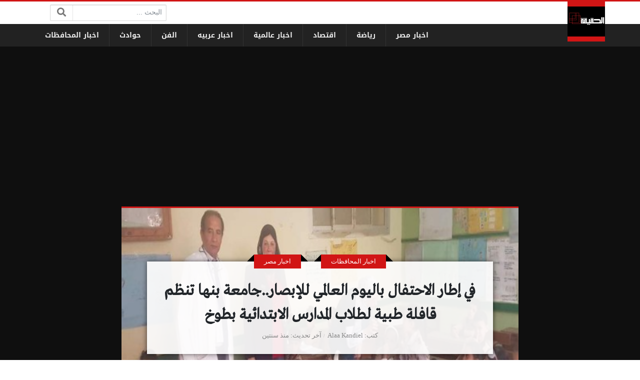

--- FILE ---
content_type: text/html; charset=utf-8
request_url: https://www.google.com/recaptcha/api2/aframe
body_size: 267
content:
<!DOCTYPE HTML><html><head><meta http-equiv="content-type" content="text/html; charset=UTF-8"></head><body><script nonce="iIe962CdvnVRFWXpW29liA">/** Anti-fraud and anti-abuse applications only. See google.com/recaptcha */ try{var clients={'sodar':'https://pagead2.googlesyndication.com/pagead/sodar?'};window.addEventListener("message",function(a){try{if(a.source===window.parent){var b=JSON.parse(a.data);var c=clients[b['id']];if(c){var d=document.createElement('img');d.src=c+b['params']+'&rc='+(localStorage.getItem("rc::a")?sessionStorage.getItem("rc::b"):"");window.document.body.appendChild(d);sessionStorage.setItem("rc::e",parseInt(sessionStorage.getItem("rc::e")||0)+1);localStorage.setItem("rc::h",'1768963684855');}}}catch(b){}});window.parent.postMessage("_grecaptcha_ready", "*");}catch(b){}</script></body></html>